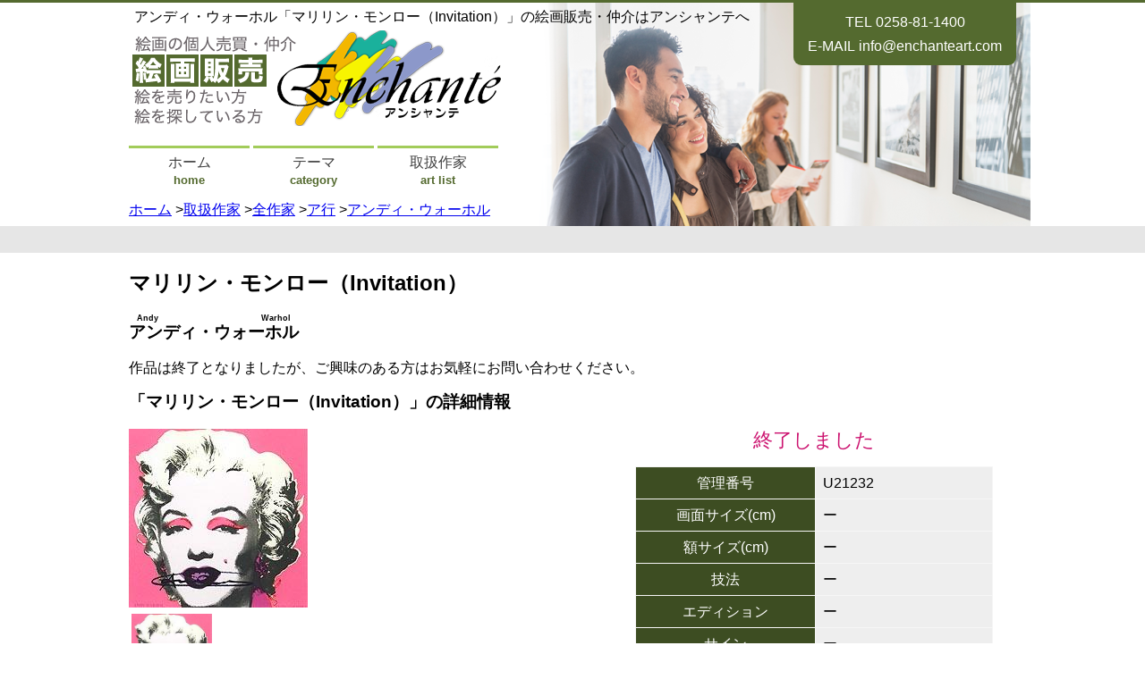

--- FILE ---
content_type: text/html; charset=UTF-8
request_url: https://artsell.enchanteart.com/%E3%83%9E%E3%83%AA%E3%83%AA%E3%83%B3%E3%83%BB%E3%83%A2%E3%83%B3%E3%83%AD%E3%83%BC%EF%BC%88invitation%EF%BC%89-2
body_size: 8198
content:
<!DOCTYPE html>
<html>
	<head>
		<meta charset="utf-8">
		<title>アンディ・ウォーホル「マリリン・モンロー（Invitation）」の絵画販売・仲介はアンシャンテへ</title>
		<meta name="author" content="アンシャンテ">
		<meta name="viewport" content="width=device-width, initial-scale=1">
		<!-- <meta name="keywords" content="アンディ・ウォーホル,マリリン・モンロー,絵画販売,直筆サイン有り" > -->
		<meta name="description" content="アンディ・ウォーホル（Andy Warhol）の「マリリン・モンロー（Invitation）」に関する絵画の販売・仲介はアンシャンテへお任せください" >

		<link rel="stylesheet" href="https://artsell.enchanteart.com/wordpress/wp-content/themes/sell-template/style.css">
		<link rel="stylesheet" href="https://artsell.enchanteart.com/wordpress/wp-content/themes/sell-template/css/jquery.bxslider.css">
		<!--[if lt IE 9]>
			<script src="https://cdnjs.cloudflare.com/ajax/libs/html5shiv/3.7.3/html5shiv.js"></script>
		<![endif]-->
		<script type = "text/javascript" src = "https://artsell.enchanteart.com/wordpress/wp-content/themes/sell-template/js/jquery.min.js"></script>
		<script type = "text/javascript" src = "https://artsell.enchanteart.com/wordpress/wp-content/themes/sell-template/js/jquery.bxslider.min.js"></script>
		<script type = "text/javascript" src = "https://artsell.enchanteart.com/wordpress/wp-content/themes/sell-template/js/top.js"></script>
		<script type = "text/javascript" src = "https://artsell.enchanteart.com/wordpress/wp-content/themes/sell-template/js/enchante.js"></script>

		<link rel="alternate" type="application/rss+xml" title="絵画の販売・仲介ならアンシャンテ RSS フィード" href="https://artsell.enchanteart.com/feed" />
		<link rel="alternate" type="application/atom+xml" title="絵画の販売・仲介ならアンシャンテ Atom フィード" href="https://artsell.enchanteart.com/feed/atom" />
		<link rel="pingback" href="https://artsell.enchanteart.com/wordpress/xmlrpc.php" />
		
<!-- All in One SEO Pack 2.11 by Michael Torbert of Semper Fi Web Design[-1,-1] -->


<meta name="keywords"  content="アンディ・ウォーホル,マリリン・モンロー,絵画販売,直筆サイン有り,マリリン・モンロー（invitation）,人物画,女性・他" />

<link rel="canonical" href="https://artsell.enchanteart.com/マリリン・モンロー（invitation）-2" />
<!-- /all in one seo pack -->
<link rel='dns-prefetch' href='//s.w.org' />
<link rel="alternate" type="application/rss+xml" title="絵画の販売・仲介ならアンシャンテ &raquo; マリリン・モンロー（Invitation） のコメントのフィード" href="https://artsell.enchanteart.com/%e3%83%9e%e3%83%aa%e3%83%aa%e3%83%b3%e3%83%bb%e3%83%a2%e3%83%b3%e3%83%ad%e3%83%bc%ef%bc%88invitation%ef%bc%89-2/feed" />
		<script type="text/javascript">
			window._wpemojiSettings = {"baseUrl":"https:\/\/s.w.org\/images\/core\/emoji\/11.2.0\/72x72\/","ext":".png","svgUrl":"https:\/\/s.w.org\/images\/core\/emoji\/11.2.0\/svg\/","svgExt":".svg","source":{"concatemoji":"https:\/\/artsell.enchanteart.com\/wordpress\/wp-includes\/js\/wp-emoji-release.min.js?ver=5.1.19"}};
			!function(e,a,t){var n,r,o,i=a.createElement("canvas"),p=i.getContext&&i.getContext("2d");function s(e,t){var a=String.fromCharCode;p.clearRect(0,0,i.width,i.height),p.fillText(a.apply(this,e),0,0);e=i.toDataURL();return p.clearRect(0,0,i.width,i.height),p.fillText(a.apply(this,t),0,0),e===i.toDataURL()}function c(e){var t=a.createElement("script");t.src=e,t.defer=t.type="text/javascript",a.getElementsByTagName("head")[0].appendChild(t)}for(o=Array("flag","emoji"),t.supports={everything:!0,everythingExceptFlag:!0},r=0;r<o.length;r++)t.supports[o[r]]=function(e){if(!p||!p.fillText)return!1;switch(p.textBaseline="top",p.font="600 32px Arial",e){case"flag":return s([55356,56826,55356,56819],[55356,56826,8203,55356,56819])?!1:!s([55356,57332,56128,56423,56128,56418,56128,56421,56128,56430,56128,56423,56128,56447],[55356,57332,8203,56128,56423,8203,56128,56418,8203,56128,56421,8203,56128,56430,8203,56128,56423,8203,56128,56447]);case"emoji":return!s([55358,56760,9792,65039],[55358,56760,8203,9792,65039])}return!1}(o[r]),t.supports.everything=t.supports.everything&&t.supports[o[r]],"flag"!==o[r]&&(t.supports.everythingExceptFlag=t.supports.everythingExceptFlag&&t.supports[o[r]]);t.supports.everythingExceptFlag=t.supports.everythingExceptFlag&&!t.supports.flag,t.DOMReady=!1,t.readyCallback=function(){t.DOMReady=!0},t.supports.everything||(n=function(){t.readyCallback()},a.addEventListener?(a.addEventListener("DOMContentLoaded",n,!1),e.addEventListener("load",n,!1)):(e.attachEvent("onload",n),a.attachEvent("onreadystatechange",function(){"complete"===a.readyState&&t.readyCallback()})),(n=t.source||{}).concatemoji?c(n.concatemoji):n.wpemoji&&n.twemoji&&(c(n.twemoji),c(n.wpemoji)))}(window,document,window._wpemojiSettings);
		</script>
		<style type="text/css">
img.wp-smiley,
img.emoji {
	display: inline !important;
	border: none !important;
	box-shadow: none !important;
	height: 1em !important;
	width: 1em !important;
	margin: 0 .07em !important;
	vertical-align: -0.1em !important;
	background: none !important;
	padding: 0 !important;
}
</style>
	<link rel='stylesheet' id='wp-block-library-css'  href='https://artsell.enchanteart.com/wordpress/wp-includes/css/dist/block-library/style.min.css?ver=5.1.19' type='text/css' media='all' />
<link rel='stylesheet' id='contact-form-7-css'  href='https://artsell.enchanteart.com/wordpress/wp-content/plugins/contact-form-7/includes/css/styles.css?ver=4.9' type='text/css' media='all' />
<script type='text/javascript' src='https://artsell.enchanteart.com/wordpress/wp-includes/js/jquery/jquery.js?ver=1.12.4'></script>
<script type='text/javascript' src='https://artsell.enchanteart.com/wordpress/wp-includes/js/jquery/jquery-migrate.min.js?ver=1.4.1'></script>
<link rel='https://api.w.org/' href='https://artsell.enchanteart.com/wp-json/' />
<link rel="EditURI" type="application/rsd+xml" title="RSD" href="https://artsell.enchanteart.com/wordpress/xmlrpc.php?rsd" />
<link rel="wlwmanifest" type="application/wlwmanifest+xml" href="https://artsell.enchanteart.com/wordpress/wp-includes/wlwmanifest.xml" /> 
<link rel='prev' title='朝陽黄金雲上不二' href='https://artsell.enchanteart.com/%e6%9c%9d%e9%99%bd%e9%bb%84%e9%87%91%e9%9b%b2%e4%b8%8a%e4%b8%8d%e4%ba%8c' />
<link rel='next' title='きよしこの夜' href='https://artsell.enchanteart.com/%e3%81%8d%e3%82%88%e3%81%97%e3%81%93%e3%81%ae%e5%a4%9c-2' />
<meta name="generator" content="WordPress 5.1.19" />
<link rel='shortlink' href='https://artsell.enchanteart.com/?p=4062' />
<link rel="alternate" type="application/json+oembed" href="https://artsell.enchanteart.com/wp-json/oembed/1.0/embed?url=https%3A%2F%2Fartsell.enchanteart.com%2F%25e3%2583%259e%25e3%2583%25aa%25e3%2583%25aa%25e3%2583%25b3%25e3%2583%25bb%25e3%2583%25a2%25e3%2583%25b3%25e3%2583%25ad%25e3%2583%25bc%25ef%25bc%2588invitation%25ef%25bc%2589-2" />
<link rel="alternate" type="text/xml+oembed" href="https://artsell.enchanteart.com/wp-json/oembed/1.0/embed?url=https%3A%2F%2Fartsell.enchanteart.com%2F%25e3%2583%259e%25e3%2583%25aa%25e3%2583%25aa%25e3%2583%25b3%25e3%2583%25bb%25e3%2583%25a2%25e3%2583%25b3%25e3%2583%25ad%25e3%2583%25bc%25ef%25bc%2588invitation%25ef%25bc%2589-2&#038;format=xml" />
<script type="application/ld+json">{"@context":"https:\/\/schema.org","@type":"BreadcrumbList","itemListElement":[{"@type":"ListItem","position":1,"item":{"@id":"https:\/\/artsell.enchanteart.com\/","name":"HOME"}},{"@type":"ListItem","position":2,"item":{"@id":"https:\/\/artsell.enchanteart.com\/category\/%e5%8f%96%e6%89%b1%e4%bd%9c%e5%ae%b6","name":"\u53d6\u6271\u4f5c\u5bb6"}},{"@type":"ListItem","position":3,"item":{"@id":"https:\/\/artsell.enchanteart.com\/category\/%e5%8f%96%e6%89%b1%e4%bd%9c%e5%ae%b6\/%e5%85%a8%e4%bd%9c%e5%ae%b6","name":"\u5168\u4f5c\u5bb6"}},{"@type":"ListItem","position":4,"item":{"@id":"https:\/\/artsell.enchanteart.com\/category\/%e5%8f%96%e6%89%b1%e4%bd%9c%e5%ae%b6\/%e5%85%a8%e4%bd%9c%e5%ae%b6\/%e3%82%a2%e8%a1%8c","name":"\u30a2\u884c"}},{"@type":"ListItem","position":5,"item":{"@id":"https:\/\/artsell.enchanteart.com\/category\/%e5%8f%96%e6%89%b1%e4%bd%9c%e5%ae%b6\/%e5%85%a8%e4%bd%9c%e5%ae%b6\/%e3%82%a2%e8%a1%8c\/%e3%82%a2%e3%83%b3%e3%83%87%e3%82%a3%e3%83%bb%e3%82%a6%e3%82%a9%e3%83%bc%e3%83%9b%e3%83%ab","name":"\u30a2\u30f3\u30c7\u30a3\u30fb\u30a6\u30a9\u30fc\u30db\u30eb"}},{"@type":"ListItem","position":6,"item":{"@id":"https:\/\/artsell.enchanteart.com\/%E3%83%9E%E3%83%AA%E3%83%AA%E3%83%B3%E3%83%BB%E3%83%A2%E3%83%B3%E3%83%AD%E3%83%BC%EF%BC%88invitation%EF%BC%89-2","name":"\u30de\u30ea\u30ea\u30f3\u30fb\u30e2\u30f3\u30ed\u30fc\uff08Invitation\uff09"}}]}</script>		<style type="text/css">.recentcomments a{display:inline !important;padding:0 !important;margin:0 !important;}</style>
			</head>
	<body itemscope itemtype="http://schema.org/WebPage">
		<header role="banner" itemscope itemtype="http://schema.org/WPHeader">
			<div id = "header-accordion">
				<div id = "address" class = "top-position-address-style">
					<p>TEL <a href = "tel:0258811400">0258-81-1400</a></p>
					<p>E-MAIL <a href = "mailto:info@enchanteart.com">info@enchanteart.com</a></p>
				</div>
				<div id = "menuRect"><img src = "https://artsell.enchanteart.com/wordpress/wp-content/themes/sell-template/images/ic_menu_white.png" alt = "setting"></div>
				<h1>アンディ・ウォーホル「マリリン・モンロー（Invitation）」の絵画販売・仲介はアンシャンテへ</h1>
				<a href = "https://artsell.enchanteart.com"><img src = "https://artsell.enchanteart.com/wordpress/wp-content/themes/sell-template/images/logo2.png" alt = "絵画の販売・仲介ならアンシャンテ"></a>
				<div id = "mainMenu">
					<ul>
						<li><a href = "https://artsell.enchanteart.com"><span>ホーム</span><span>home</span></a></li>
						<li><a href = "https://artsell.enchanteart.com/category/%e3%83%86%e3%83%bc%e3%83%9e"><span>テーマ</span><span>category</span></a></li>
						<li><a href = "https://artsell.enchanteart.com/category/%e5%8f%96%e6%89%b1%e4%bd%9c%e5%ae%b6"><span>取扱作家</span><span>art list</span></a></li>
					</ul>
				</div>
				<div id="breadcrumb">
					<a href="https://artsell.enchanteart.com" itemprop="url"><span itemprop="title">ホーム</span></a> &gt;<a href="https://artsell.enchanteart.com/category/%e5%8f%96%e6%89%b1%e4%bd%9c%e5%ae%b6" itemprop="url"><span itemprop="title">取扱作家</span></a> &gt;<a href="https://artsell.enchanteart.com/category/%e5%8f%96%e6%89%b1%e4%bd%9c%e5%ae%b6/%e5%85%a8%e4%bd%9c%e5%ae%b6" itemprop="url"><span itemprop="title">全作家</span></a> &gt;<a href="https://artsell.enchanteart.com/category/%e5%8f%96%e6%89%b1%e4%bd%9c%e5%ae%b6/%e5%85%a8%e4%bd%9c%e5%ae%b6/%e3%82%a2%e8%a1%8c" itemprop="url"><span itemprop="title">ア行</span></a> &gt;<a href="https://artsell.enchanteart.com/category/%e5%8f%96%e6%89%b1%e4%bd%9c%e5%ae%b6/%e5%85%a8%e4%bd%9c%e5%ae%b6/%e3%82%a2%e8%a1%8c/%e3%82%a2%e3%83%b3%e3%83%87%e3%82%a3%e3%83%bb%e3%82%a6%e3%82%a9%e3%83%bc%e3%83%9b%e3%83%ab" itemprop="url"><span itemprop="title">アンディ・ウォーホル</span></a>				</div>
			</div>
		</header>

		<div id = "contentsBox">
			<div id = "contents">
											<div id = "itemInfo">
					<h2>マリリン・モンロー（Invitation）</h2>
					<h3>
						<ruby>
							<rb>アンディ・ウォーホル</rb>
							<rp>（</rp><rt>Andy Warhol</rt><rp>）</rp>
						</ruby>
					</h3>
					<p>作品は終了となりましたが、ご興味のある方はお気軽にお問い合わせください。</p>
				</div>

				<div id = "itemDetail">
					<h3>「マリリン・モンロー（Invitation）」の詳細情報</h3>
					<div id = "itemImages">
						<div id = "itemMainImages">
							<img src = "https://artsell.enchanteart.com/wp-images/a10117.jpg" alt="マリリン・モンロー（Invitation）の拡大画像" />
						</div>
						<div id = "itemThumImages">
							<img src = "https://artsell.enchanteart.com/wp-images/a10117.jpg" alt="マリリン・モンロー（Invitation）の詳細画像1" />
													</div>
					</div>
					<div id = "itemDescription">
													<span class = "kakaku_close">終了しました</span>
						
						<table border = "0" summary = "「マリリン・モンロー（Invitation）」の詳細情報" cellspacing = "1" cellpadding = "5">
							<tr>
								<th>管理番号</th>
								<td>U21232</td>
							</tr>
							<tr>
								<th>画面サイズ(cm)</th>
								<td>ー</td>
							</tr>
							<tr>
								<th>額サイズ(cm)</th>
								<td>ー</td>
							</tr>
							<tr>
								<th>技法</th>
								<td>ー</td>
							</tr>
							<tr>
								<th>エディション</th>
								<td>ー</td>
							</tr>
							<tr>
								<th>サイン</th>
								<td>ー</td>
							</tr>
							<tr>
								<th>作品コンディション</th>
								<td>ー</td>
							</tr>
							<tr>
								<th>額コンディション</th>
								<td>ー</td>
							</tr>
							<tr>
								<th>箱コンディション</th>
								<td>ー</td>
							</tr>
							<tr>
								<th>販売形態</th>
								<td>仲介</td>
							</tr>
							<tr>
								<th>その他</th>
								<td>ー</td>
							</tr>
						</table>

						<div class = "socialbuttonsBox">
							<div class="socialbuttons clearfix">
								<div class="facebook_like"></div>
								<div class="twitter"></div>
								<div class="google"></div>
								<div class="hatena" ></div>
							</div>
						</div>

						<div id = "annotation">
							<span>イメージは実際の作品を撮影したものです。イメージがない場合など、レゾネなどを参考に掲載する場合もございます。価格は交渉可能ですのでお気軽にお問い合わせください。</span>
						</div>

					</div>
										<p>「<b>マリリン・モンロー（Invitation）</b>」作品は終了いたしました。この作品にご興味ある方はお気軽にお問合せください。お待ちしています。</p>
									</div>
				<div id = "accessBox">
					<a href = "https://artsell.enchanteart.com/お問い合わせ?subject=U21232（アンディ・ウォーホル）の問合せ"><span>「マリリン・モンロー（Invitation）」や「アンディ・ウォーホル」についての<br />お問い合わせはこちらから</span></a>
				</div>

				<div id = "etcAccessBox">
					<a href = "https://artsell.enchanteart.com/%E3%81%8A%E5%95%8F%E5%90%88%E3%81%9B">
						<span>見つからないものがあればお探しします。<br />お気軽にお問い合わせください。</span>
					</a>
				</div>

												<!-- 同じ作家の作品 -->
				<div class = "relatedItemLists">
					<h3>アンディ・ウォーホルの他の作品</h3>
					<div class = "relatedItemList">
										<div class = "relatedItem">
							<span class = "relatedItemImage"><a href="https://artsell.enchanteart.com/%e3%82%b5%e3%83%a0%e3%81%a8%e3%81%84%e3%81%86%e5%90%8d%e3%81%ae%e7%8c%ab"><img src = "http://artsell.enchanteart.com/wp-images/	u17192s.jpg" alt = "サムという名の猫"></a></span>
							<span class = "relatedItemName"><a href="https://artsell.enchanteart.com/%e3%82%b5%e3%83%a0%e3%81%a8%e3%81%84%e3%81%86%e5%90%8d%e3%81%ae%e7%8c%ab">サムという名の猫</a></span>
						</div>
										<div class = "relatedItem">
							<span class = "relatedItemImage"><a href="https://artsell.enchanteart.com/%e3%83%9e%e3%83%aa%e3%83%aa%e3%83%b3%e3%83%bb%e3%83%a2%e3%83%b3%e3%83%ad%e3%83%bc%ef%bc%88invitation%ef%bc%89"><img src = "https://artsell.enchanteart.com/wp-images/a09803.jpg" alt = "マリリン・モンロー（Invitation）"></a></span>
							<span class = "relatedItemName"><a href="https://artsell.enchanteart.com/%e3%83%9e%e3%83%aa%e3%83%aa%e3%83%b3%e3%83%bb%e3%83%a2%e3%83%b3%e3%83%ad%e3%83%bc%ef%bc%88invitation%ef%bc%89">マリリン・モンロー（Invitation）</a></span>
						</div>
									</div>
				</div>

				
							
								<div class = "relatedItemLists">
					<h3>「マリリン・モンロー（Invitation）」以外に、この商品も注目されています。</h3>
					<div class = "relatedItemList">
				    						<div class = "relatedItem">
							<span class = "relatedItemImage"><a href="https://artsell.enchanteart.com/%e3%83%a1%e3%83%b4%e3%82%a1%e3%82%ae%e3%83%83%e3%82%bb%e3%82%a4"><img src = "http://artsell.enchanteart.com/wp-images/u18013s.jpg" alt = "メヴァギッセイ"></a></span>
							<span class = "relatedItemName"><a href="https://artsell.enchanteart.com/%e3%83%a1%e3%83%b4%e3%82%a1%e3%82%ae%e3%83%83%e3%82%bb%e3%82%a4">メヴァギッセイ</a></span>
						</div>
				    						<div class = "relatedItem">
							<span class = "relatedItemImage"><a href="https://artsell.enchanteart.com/%e3%83%a6%e3%83%88%e3%83%ac%e3%83%92%e3%83%88-3"><img src = "https://artsell.enchanteart.com/wp-images/u18100s.jpg" alt = "ユトレヒト"></a></span>
							<span class = "relatedItemName"><a href="https://artsell.enchanteart.com/%e3%83%a6%e3%83%88%e3%83%ac%e3%83%92%e3%83%88-3">ユトレヒト</a></span>
						</div>
				    						<div class = "relatedItem">
							<span class = "relatedItemImage"><a href="https://artsell.enchanteart.com/%e5%8f%a4%e3%81%84%e5%9f%8e%e9%a4%a8"><img src = "http://artsell.enchanteart.com/wp-images/	u18072s.jpg" alt = "古い城館"></a></span>
							<span class = "relatedItemName"><a href="https://artsell.enchanteart.com/%e5%8f%a4%e3%81%84%e5%9f%8e%e9%a4%a8">古い城館</a></span>
						</div>
				    						<div class = "relatedItem">
							<span class = "relatedItemImage"><a href="https://artsell.enchanteart.com/%e8%8a%b1%e5%92%b2%e3%81%8f%e3%81%93%e3%82%8d"><img src = "http://artsell.enchanteart.com/wp-images/	u17245s.jpg" alt = "花咲くころ"></a></span>
							<span class = "relatedItemName"><a href="https://artsell.enchanteart.com/%e8%8a%b1%e5%92%b2%e3%81%8f%e3%81%93%e3%82%8d">花咲くころ</a></span>
						</div>
				    						<div class = "relatedItem">
							<span class = "relatedItemImage"><a href="https://artsell.enchanteart.com/%e9%bb%84%e6%98%8f%e3%81%ae%e5%85%89"><img src = "http://artsell.enchanteart.com/wp-images/	u17227s.jpg" alt = "黄昏の光"></a></span>
							<span class = "relatedItemName"><a href="https://artsell.enchanteart.com/%e9%bb%84%e6%98%8f%e3%81%ae%e5%85%89">黄昏の光</a></span>
						</div>
				    				    					</div>
				</div>
								<p class = "update clear">
					<small>更新日：2022 年 5 月 25 日 水曜日</small><br>
					<small>掲載日：2021 年 3 月 17 日 水曜日</small>
				</p>
			</div>
		</div>

		<footer>
			<div id="footerContainer">
				<div>
					<h2>ご利用案内</h2>
					<ul>
						<li><a href = "https://artsell.enchanteart.com/%e3%81%94%e5%88%a9%e7%94%a8%e3%82%ac%e3%82%a4%e3%83%89">ご利用ガイド</a></li>
						<li><a href = "https://artsell.enchanteart.com/%E3%81%8A%E5%95%8F%E5%90%88%E3%81%9B">お問合せ</a></li>
						<li><a href = "https://artsell.enchanteart.com/%E7%B5%B5%E7%94%BB%E5%A3%B2%E3%82%8A%E6%83%85%E5%A0%B1%E5%85%A5%E5%8A%9B">絵を売りたい方へ</a></li>
						<li><a href = "https://artsell.enchanteart.com/sitemap">サイトマップ</a></li>
					</ul>
				</div>
				<div>
					<h2>アンシャンテについて</h2>
					<ul>
						<li><a href = "https://www.enchanteart.com">メインページ</a></li>
						<li><a href = "https://www.enchanteart.com/company.php">会社概要</a></li>
						<li><a href = "https://www.enchanteart.com/newauction/">アンシャンテオークション</a></li>
						<li><a href = "http://artbuy.enchanteart.com">絵画買取</a></li>
					</ul>
				</div>
				<aside id = "tag-cloud">
					<h2>タグクラウド</h2>
					<div>
						<a href="https://artsell.enchanteart.com/tag/katagiti-hiroe" class="tag-cloud-link tag-link-1169 tag-link-position-1" style="font-size: 16.422764227642pt;" aria-label="KATAGITI HIROE (21個の項目)">KATAGITI HIROE</a>
<a href="https://artsell.enchanteart.com/tag/space" class="tag-cloud-link tag-link-568 tag-link-position-2" style="font-size: 11.414634146341pt;" aria-label="SPACE (7個の項目)">SPACE</a>
<a href="https://artsell.enchanteart.com/tag/torrents-llado" class="tag-cloud-link tag-link-847 tag-link-position-3" style="font-size: 9.1382113821138pt;" aria-label="Torrents LLADO (4個の項目)">Torrents LLADO</a>
<a href="https://artsell.enchanteart.com/tag/%e3%82%a2%e3%83%b3%e3%83%89%e3%83%ac%e3%83%bb%e3%82%b3%e3%82%bf%e3%83%9c" class="tag-cloud-link tag-link-959 tag-link-position-4" style="font-size: 10.048780487805pt;" aria-label="アンドレ・コタボ (5個の項目)">アンドレ・コタボ</a>
<a href="https://artsell.enchanteart.com/tag/%e3%82%a2%e3%83%b3%e3%83%89%e3%83%ac%e3%83%bb%e3%83%96%e3%83%a9%e3%82%b8%e3%83%aa%e3%82%a8" class="tag-cloud-link tag-link-516 tag-link-position-5" style="font-size: 10.048780487805pt;" aria-label="アンドレ・ブラジリエ (5個の項目)">アンドレ・ブラジリエ</a>
<a href="https://artsell.enchanteart.com/tag/%e3%82%b8%e3%82%a7%e3%83%8b%e3%83%95%e3%82%a1%e3%83%bc%e3%83%bb%e3%83%9e%e3%83%bc%e3%82%af%e3%82%b9" class="tag-cloud-link tag-link-531 tag-link-position-6" style="font-size: 8pt;" aria-label="ジェニファー・マークス (3個の項目)">ジェニファー・マークス</a>
<a href="https://artsell.enchanteart.com/tag/%e3%82%bb%e3%83%93%e3%83%aa%e3%82%a2%e3%81%ae%e5%a8%98" class="tag-cloud-link tag-link-1398 tag-link-position-7" style="font-size: 10.845528455285pt;" aria-label="セビリアの娘 (6個の項目)">セビリアの娘</a>
<a href="https://artsell.enchanteart.com/tag/%e3%83%88%e3%83%ac%e3%83%b3%e3%83%84%e3%83%bb%e3%83%aa%e3%83%a3%e3%83%89" class="tag-cloud-link tag-link-466 tag-link-position-8" style="font-size: 11.414634146341pt;" aria-label="トレンツ・リャド (7個の項目)">トレンツ・リャド</a>
<a href="https://artsell.enchanteart.com/tag/%e3%83%91%e3%83%aa" class="tag-cloud-link tag-link-346 tag-link-position-9" style="font-size: 9.1382113821138pt;" aria-label="パリ (4個の項目)">パリ</a>
<a href="https://artsell.enchanteart.com/tag/%e3%83%9f%e3%83%83%e3%82%b7%e3%82%a7%e3%83%ab%e3%83%bb%e3%82%a2%e3%83%b3%e3%83%aa" class="tag-cloud-link tag-link-311 tag-link-position-10" style="font-size: 9.1382113821138pt;" aria-label="ミッシェル・アンリ (4個の項目)">ミッシェル・アンリ</a>
<a href="https://artsell.enchanteart.com/tag/%e3%83%9f%e3%83%83%e3%82%b7%e3%82%a7%e3%83%ab%e3%83%bb%e3%83%89%e3%83%a9%e3%82%af%e3%83%ad%e3%83%af" class="tag-cloud-link tag-link-601 tag-link-position-11" style="font-size: 10.048780487805pt;" aria-label="ミッシェル・ドラクロワ (5個の項目)">ミッシェル・ドラクロワ</a>
<a href="https://artsell.enchanteart.com/tag/%e3%83%a6%e3%83%88%e3%83%ac%e3%83%92%e3%83%88" class="tag-cloud-link tag-link-1090 tag-link-position-12" style="font-size: 9.1382113821138pt;" aria-label="ユトレヒト (4個の項目)">ユトレヒト</a>
<a href="https://artsell.enchanteart.com/tag/%e3%83%ab%e3%82%a4%e3%83%bb%e3%82%a4%e3%82%ab%e3%83%bc%e3%83%ab" class="tag-cloud-link tag-link-373 tag-link-position-13" style="font-size: 10.845528455285pt;" aria-label="ルイ・イカール (6個の項目)">ルイ・イカール</a>
<a href="https://artsell.enchanteart.com/tag/%e4%b8%ad%e5%b3%b6%e5%8d%83%e6%b3%a2" class="tag-cloud-link tag-link-305 tag-link-position-14" style="font-size: 10.048780487805pt;" aria-label="中島千波 (5個の項目)">中島千波</a>
<a href="https://artsell.enchanteart.com/tag/%e4%ba%94%e5%8d%81%e5%b5%90-%e6%99%b4%e5%be%b3" class="tag-cloud-link tag-link-1294 tag-link-position-15" style="font-size: 8pt;" aria-label="五十嵐 晴徳 (3個の項目)">五十嵐 晴徳</a>
<a href="https://artsell.enchanteart.com/tag/%e5%85%90%e7%8e%89%e5%b9%b8%e9%9b%84" class="tag-cloud-link tag-link-1049 tag-link-position-16" style="font-size: 8pt;" aria-label="児玉幸雄 (3個の項目)">児玉幸雄</a>
<a href="https://artsell.enchanteart.com/tag/%e5%8d%83%e4%bd%8f%e5%8d%9a" class="tag-cloud-link tag-link-288 tag-link-position-17" style="font-size: 11.983739837398pt;" aria-label="千住博 (8個の項目)">千住博</a>
<a href="https://artsell.enchanteart.com/tag/%e5%8d%97%e6%a1%82%e5%ad%90" class="tag-cloud-link tag-link-234 tag-link-position-18" style="font-size: 9.1382113821138pt;" aria-label="南桂子 (4個の項目)">南桂子</a>
<a href="https://artsell.enchanteart.com/tag/%e5%9d%82%e5%8f%a3%e7%b4%80%e8%89%af" class="tag-cloud-link tag-link-988 tag-link-position-19" style="font-size: 9.1382113821138pt;" aria-label="坂口紀良 (4個の項目)">坂口紀良</a>
<a href="https://artsell.enchanteart.com/tag/%e5%a2%97%e7%94%b0%e8%aa%a0" class="tag-cloud-link tag-link-257 tag-link-position-20" style="font-size: 11.414634146341pt;" aria-label="増田誠 (7個の項目)">増田誠</a>
<a href="https://artsell.enchanteart.com/tag/%e5%ae%9d%e6%b0%b8%e3%81%9f%e3%81%8b%e5%ad%90" class="tag-cloud-link tag-link-906 tag-link-position-21" style="font-size: 10.845528455285pt;" aria-label="宝永たか子 (6個の項目)">宝永たか子</a>
<a href="https://artsell.enchanteart.com/tag/%e5%af%8c%e5%b2%a1%e6%83%a3%e4%b8%80%e9%83%8e" class="tag-cloud-link tag-link-296 tag-link-position-22" style="font-size: 15.512195121951pt;" aria-label="富岡惣一郎 (17個の項目)">富岡惣一郎</a>
<a href="https://artsell.enchanteart.com/tag/%e5%b0%8f%e6%9d%89%e5%b0%8f%e4%ba%8c%e9%83%8e" class="tag-cloud-link tag-link-276 tag-link-position-23" style="font-size: 11.414634146341pt;" aria-label="小杉小二郎 (7個の項目)">小杉小二郎</a>
<a href="https://artsell.enchanteart.com/tag/%e5%b0%8f%e6%9e%97%e5%92%8c%e4%bd%9c" class="tag-cloud-link tag-link-248 tag-link-position-24" style="font-size: 9.1382113821138pt;" aria-label="小林和作 (4個の項目)">小林和作</a>
<a href="https://artsell.enchanteart.com/tag/%e5%b1%b1%e6%9c%ac%e5%bd%aa%e4%b8%80" class="tag-cloud-link tag-link-271 tag-link-position-25" style="font-size: 8pt;" aria-label="山本彪一 (3個の項目)">山本彪一</a>
<a href="https://artsell.enchanteart.com/tag/%e5%b2%a1%e6%9c%ac%e5%a4%aa%e9%83%8e" class="tag-cloud-link tag-link-244 tag-link-position-26" style="font-size: 16.19512195122pt;" aria-label="岡本太郎 (20個の項目)">岡本太郎</a>
<a href="https://artsell.enchanteart.com/tag/%e5%be%8c%e8%97%a4%e7%b4%94%e7%94%b7" class="tag-cloud-link tag-link-1007 tag-link-position-27" style="font-size: 9.1382113821138pt;" aria-label="後藤純男 (4個の項目)">後藤純男</a>
<a href="https://artsell.enchanteart.com/tag/%e6%96%8e%e8%97%a4%e4%b8%89%e9%83%8e" class="tag-cloud-link tag-link-308 tag-link-position-28" style="font-size: 15.170731707317pt;" aria-label="斎藤三郎 (16個の項目)">斎藤三郎</a>
<a href="https://artsell.enchanteart.com/tag/%e6%98%9f%e8%a5%84%e4%b8%80" class="tag-cloud-link tag-link-354 tag-link-position-29" style="font-size: 10.845528455285pt;" aria-label="星襄一 (6個の項目)">星襄一</a>
<a href="https://artsell.enchanteart.com/tag/%e6%99%ba%e5%86%85%e5%85%84%e5%8a%a9" class="tag-cloud-link tag-link-237 tag-link-position-30" style="font-size: 9.1382113821138pt;" aria-label="智内兄助 (4個の項目)">智内兄助</a>
<a href="https://artsell.enchanteart.com/tag/%e6%9d%91%e4%b8%8a%e9%9a%86" class="tag-cloud-link tag-link-1251 tag-link-position-31" style="font-size: 10.048780487805pt;" aria-label="村上隆 (5個の項目)">村上隆</a>
<a href="https://artsell.enchanteart.com/tag/%e6%9d%b1%e5%b1%b1%e9%ad%81%e5%a4%b7" class="tag-cloud-link tag-link-263 tag-link-position-32" style="font-size: 11.983739837398pt;" aria-label="東山魁夷 (8個の項目)">東山魁夷</a>
<a href="https://artsell.enchanteart.com/tag/%e6%b0%b8%e4%ba%95%e5%a4%8f%e5%a4%95" class="tag-cloud-link tag-link-268 tag-link-position-33" style="font-size: 8pt;" aria-label="永井夏夕 (3個の項目)">永井夏夕</a>
<a href="https://artsell.enchanteart.com/tag/%e7%89%87%e6%a1%90%e3%81%b2%e3%82%8d%e3%81%88" class="tag-cloud-link tag-link-1168 tag-link-position-34" style="font-size: 16.422764227642pt;" aria-label="片桐ひろえ (21個の項目)">片桐ひろえ</a>
<a href="https://artsell.enchanteart.com/tag/%e7%94%b0%e4%b8%ad%e3%81%bf%e3%81%8e%e3%82%8f" class="tag-cloud-link tag-link-1092 tag-link-position-35" style="font-size: 9.1382113821138pt;" aria-label="田中みぎわ (4個の項目)">田中みぎわ</a>
<a href="https://artsell.enchanteart.com/tag/%e7%ac%a0%e4%ba%95%e8%aa%a0%e4%b8%80" class="tag-cloud-link tag-link-269 tag-link-position-36" style="font-size: 8pt;" aria-label="笠井誠一 (3個の項目)">笠井誠一</a>
<a href="https://artsell.enchanteart.com/tag/%e7%ac%b9%e5%80%89%e9%89%84%e5%b9%b3" class="tag-cloud-link tag-link-293 tag-link-position-37" style="font-size: 15.967479674797pt;" aria-label="笹倉鉄平 (19個の項目)">笹倉鉄平</a>
<a href="https://artsell.enchanteart.com/tag/%e7%b5%b5%e7%94%bb%e8%b2%a9%e5%a3%b2" class="tag-cloud-link tag-link-1749 tag-link-position-38" style="font-size: 22pt;" aria-label="絵画販売 (66個の項目)">絵画販売</a>
<a href="https://artsell.enchanteart.com/tag/%e8%8d%bb%e9%a0%88%e9%ab%98%e5%be%b3" class="tag-cloud-link tag-link-240 tag-link-position-39" style="font-size: 9.1382113821138pt;" aria-label="荻須高徳 (4個の項目)">荻須高徳</a>
<a href="https://artsell.enchanteart.com/tag/%e8%96%94%e8%96%87" class="tag-cloud-link tag-link-357 tag-link-position-40" style="font-size: 10.845528455285pt;" aria-label="薔薇 (6個の項目)">薔薇</a>
<a href="https://artsell.enchanteart.com/tag/%e8%97%a4%e4%ba%95%e5%8b%89" class="tag-cloud-link tag-link-294 tag-link-position-41" style="font-size: 9.1382113821138pt;" aria-label="藤井勉 (4個の項目)">藤井勉</a>
<a href="https://artsell.enchanteart.com/tag/%e8%97%a4%e7%94%b0%e5%97%a3%e6%b2%bb" class="tag-cloud-link tag-link-266 tag-link-position-42" style="font-size: 10.845528455285pt;" aria-label="藤田嗣治 (6個の項目)">藤田嗣治</a>
<a href="https://artsell.enchanteart.com/tag/%e9%81%a0%e8%97%a4%e4%ba%a8" class="tag-cloud-link tag-link-261 tag-link-position-43" style="font-size: 11.414634146341pt;" aria-label="遠藤亨 (7個の項目)">遠藤亨</a>
<a href="https://artsell.enchanteart.com/tag/%e9%87%91%e4%b8%b8%e6%82%a0%e5%85%90" class="tag-cloud-link tag-link-272 tag-link-position-44" style="font-size: 9.1382113821138pt;" aria-label="金丸悠児 (4個の項目)">金丸悠児</a>
<a href="https://artsell.enchanteart.com/tag/%e9%9d%99%e7%89%a9" class="tag-cloud-link tag-link-477 tag-link-position-45" style="font-size: 9.1382113821138pt;" aria-label="静物 (4個の項目)">静物</a>					</div>
				</aside>
				<div id = "copyright">
					<p>
						<a href = "https://artsell.enchanteart.com">絵画の販売・仲介ならアンシャンテ</a>へ<br />
						古物商許可番号 第461220000399号 &copy; アンシャンテ
					</p>
				</div>
			</div>
		</footer>
		<div id = "toTop"><img src = "https://artsell.enchanteart.com/wordpress/wp-content/themes/sell-template/images/toTop.png" alt = "先頭へ" /></div>
		<script type='text/javascript'>
/* <![CDATA[ */
var wpcf7 = {"apiSettings":{"root":"https:\/\/artsell.enchanteart.com\/wp-json\/contact-form-7\/v1","namespace":"contact-form-7\/v1"},"recaptcha":{"messages":{"empty":"\u3042\u306a\u305f\u304c\u30ed\u30dc\u30c3\u30c8\u3067\u306f\u306a\u3044\u3053\u3068\u3092\u8a3c\u660e\u3057\u3066\u304f\u3060\u3055\u3044\u3002"}}};
/* ]]> */
</script>
<script type='text/javascript' src='https://artsell.enchanteart.com/wordpress/wp-content/plugins/contact-form-7/includes/js/scripts.js?ver=4.9'></script>
<script type='text/javascript' src='https://artsell.enchanteart.com/wordpress/wp-includes/js/wp-embed.min.js?ver=5.1.19'></script>
	</body>
	<!-- bof: google analytics -->
<!-- Google tag (gtag.js) -->
<script async src="https://www.googletagmanager.com/gtag/js?id=G-3X4R0LKFBJ"></script>
<script>
  window.dataLayer = window.dataLayer || [];
  function gtag(){dataLayer.push(arguments);}
  gtag('js', new Date());

  gtag('config', 'G-3X4R0LKFBJ');
</script>
	<script type="text/javascript">
	<!--
	  var pageTracker = _gat._getTracker('UA-3700238-2');
	  pageTracker._initData();
	  pageTracker._trackPageview('ホーム');
	//-->
	</script>
	<!-- eof: google analytics -->
</html>
